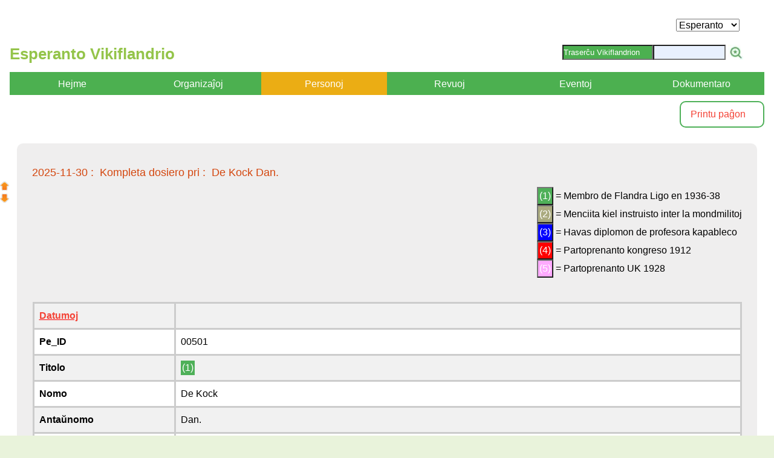

--- FILE ---
content_type: text/html; charset=UTF-8
request_url: https://vikiflandrio.alcl.be/_bezoek/__personoj/pers_gevonden.php?pe_id=00501
body_size: 3425
content:
<!DOCTYPE html>
<html lang="nl">
	<head>
		<meta http-equiv="Content-Type" content="text/html; charset=utf-8">
		<meta name="created" content="01 maart 2020">
		<meta name="author" content="Albert CLAESEN">
		<meta name="robots" content="index,follow">
		<meta name="description" content="Esperanto archieven personen en activiteiten.">
		<meta name="keywords" content="Esperanto, personen, personoj, arĥivoj">
		<title>Vikiflandrio: personoj</title>

		<meta name="viewport" content="width=device-width, initial-scale=1.0">
		<link type="text/css" rel="stylesheet" media="screen" href="../../_css/_w3.css">
		<link type="text/css" rel="stylesheet" media="screen" href="../../_css/stijlen.css">
		<link type="text/css" rel="stylesheet" media="print" href="../../_css/stijlen_pr.css">

		<script src="../../_java/sorttable.js"></script>

		<link rel="shortcut icon" href="../../favicon.ico">
	</head>

	<body>
		<div class="w3-container w3-auto" style="background-color: white">
			<div class="ac-pagina ac-textarea ac-ul"> <!-- paginainhoud -->
				<div class="dontprint">
			
<div class="dontprint">
	<div class="w3-container w3-auto" style="background-color: white">
		<div class="ac-pagina ac-textarea ac-ul"> <!-- paginainhoud -->
			<div style=" float:right; margin:20px 25px 0 0;">	<!-- Language -->
				<form method='POST' action='' id='form_taal' >
					<select name='taal' size="1" onchange='wisselTaal();' >
						<option style="font-size:15px" value='eo' 
						>
						Esperanto
						</option>
						<option style="font-size:15px" value='nl' 
						>
						Nederlands
						</option>
					</select>
				</form>
			</div>
		</div>
	</div>
</div> <!-- Einde dontprint -->


<!-- Wissel tussen Nederlands en Esperanto
**************************************** -->

	<script>
		function wisselTaal()
		{
			document.getElementById('form_taal').submit();
		}
	</script>
	
<!-- Geselecteerd gedeelte NIET printen
**************************************** -->
	<style type="text/css" media="print">
		.dontprint
		{ display: none; }
	</style>


<!-- Vervolledig invoer
**************************************** -->
<script>
function showHint(str) {
  if (str.length == 0) {
    document.getElementById("txtHint").innerHTML = "";
    return;
  } else {
    var xmlhttp = new XMLHttpRequest();
    xmlhttp.onreadystatechange = function() {
      if (this.readyState == 4 && this.status == 200) {
        document.getElementById("txtHint").innerHTML = this.responseText;
      }
    }
    xmlhttp.open("GET", "gethint.php?q="+str, true);
    xmlhttp.send();
  }
}
</script>

<!-- Voorbeeld
**************
<p><b>Start typing a name in the input field below:</b></p>
<form action="">
  <label for="fname">First name:</label>
  <input type="text" id="fname" name="fname" onkeyup="showHint(this.value)">
</form>
<p>Suggestions: <span id="txtHint"></span></p>

-->


<div>	
<h2 style="color:#94C44A; font-weight:bold; float:left;margin-top:0px;font-size:calc(20px + .5vw">Esperanto Vikiflandrio&nbsp;&nbsp;&nbsp;</h2>

<div class="w3-right ac-tooltip-zoek" style="width: 350px; vertical-align:top; height:40px; font-size: 0.8em;">

<form method="get" action="https://www.bing.com/search" target="_blank">

<input class="w3-left am-menu-bck" style="width:150px; height:25px" type="text" value="Traserĉu Vikiflandrion" />
<input type="text" style="background-color:#E8F0FE; vertical-align:top; height:25px; max-width:120px" name="q" />
<input style="width:25px" type="image" src="../../_css/img/zoek-loep.jpg" />
<input type="hidden" name="q1" value="site:vikiflandrio.alcl.be/_bezoek/" />

</form>
</div>
<p class="break"></p>

</div>
	<div style="position:fixed; top:300px; left:0px; width:30px;">
		<a href="#"><img style="float:left; width:15px;" src="../../_css/img/pijl_begin.png" alt="terug naar begin" title="Paginabegin" /></a>
	</div>
	<div style="position:fixed; top:320px; left:0px; width:30px;">
		<a href="#einde"><img style="float:left; width:15px;" src="../../_css/img/pijl_eind.png" alt="naar pagina-einde" title="Pagina-einde" /></a>
	</div>
	<div class="w3-row am-bar ">

		<div class="w3-col l2 m4 s6 am-center am-dropdown-hover">
			<button class="am-barbutton am-menu-bck">
				<a style="background-color: " href="../_home/welkom.php" class="am-bar-item">Hejme</a>
			</button>

			<div class="am-dropdown-content am-bar-block am-card-4bck">
			</div>
		</div>
		<div class="w3-col l2 m4 s6 am-center am-dropdown-hover">
			<button class="am-barbutton am-menu-bck">
			<a style="background-color: " href="../__organizajoj/organ_lijst.php?or_joker=0" class="am-bar-item">Organizaĵoj</a>
			</button>
			<div class="am-dropdown-content am-bar-block am-card-4bck">
			<a style="background-color:" href="../__organizajoj/organ_lijst.php?or_joker=0" class="am-bar-item">Listo</a>
				<a style="background-color: " href="../__organizajoj/organ_zoek.php" class="am-bar-item">Serĉu organizaĵon</a>
			</div>
		</div>

		<div class="w3-col l2 m4 s6 am-center am-dropdown-hover">
			<button class="am-barbutton am-menu-bck">
				<a style="background-color:#EBAD14" href="../__personoj/_vb_personen.php" class="am-bar-item">Personoj</a>
			</button>
			<div class="am-dropdown-content am-bar-block am-card-4bck">
			<a style="background-color:#EBAD14 " href="../__personoj/pers_lijst.php?pe_joker=0" class="am-bar-item">Listo</a>
				<a style="background-color: " href="../__personoj/pers_zoek.php" class="am-bar-item">Serĉu personon</a>
			</div>
		</div>

		<div class="w3-col l2 m4 s6 am-center am-dropdown-hover">
			<button class="am-barbutton am-menu-bck">
				<a style="background-color:" href="../__revuoj/_vb_revuoj.php" class="am-bar-item">Revuoj</a>
			</button>
			<div class="am-dropdown-content am-bar-block am-card-4bck">
			<a style="background-color: " href="../__revuoj/revuo_lijst.php?re_joker=0" class="am-bar-item">Listo</a>
				<a style="background-color: " href="../__revuoj/revuo_zoek.php" class="am-bar-item">Serĉu revuon</a>
				<a style="background-color: " href="../__revuoj/revuo_cat.php" class="am-bar-item">Katalogo de revuoj</a>
			</div>
		</div>

		<div class="w3-col l2 m4 s6 am-center am-dropdown-hover">
			<button class="am-barbutton am-menu-bck">
				<a style="background-color:" href="../__eventoj/_vb_eventoj.php" class="am-bar-item">Eventoj</a>
			</button>
			<div class="am-dropdown-content am-bar-block am-card-4bck">
			<a style="background-color: " href="../__eventoj/even_lijst.php?ev_joker=0" class="am-bar-item">Listo</a>
				<a style="background-color: " href="../__eventoj/even_zoek.php" class="am-bar-item">Serĉu eventon</a>
			</div>
		</div>

		<div class="w3-col l2 m4 s6 am-center am-dropdown-hover">
			<button class="am-barbutton am-menu-bck">
				<a style="background-color:" href="../__dokumentaro/_vb_dokumentaro.php" class="am-bar-item">Dokumentaro</a>
			</button>
			<div class="am-dropdown-content am-bar-block am-card-4bck">
				<a style="background-color: " href="../__dokumentaro/bron_img_pdf_txt.php" class="am-bar-item">Listo JPG, PDF, XLSX</a>
				<a style="background-color: " href="../__dokumentaro/bron_img_jpg.php" class="am-bar-item">Katalogo de JPG</a>
				<a style="background-color: " href="../__dokumentaro/bron_film_geluid.php" class="am-bar-item">Filmoj kaj sonoj</a>
			</div>
		</div>

		</div> <!-- Einde rij van menubalk -->

	<a class="w3-right ac-tooltip" style="width: 140px; font-size: 1em;" onclick="window.print()">
	<span class="dontprint">Printu paĝon</span></a>
	<br />
				</div> <!-- Einde dontprint -->

<!-- Overzicht persoonsgegevens -->

<p>&nbsp;</p>
					<div id="persoon" class="ac-qbox"> <!-- quotebox-1 -->
						<h5 style="color:#d4470f;">2025-11-30 :&nbsp;&nbsp;Kompleta dosiero pri  :&nbsp;&nbsp;De Kock Dan.</h5>

						<div class="w3-responsive"> <!-- stelt tabel responsive in -->
							<table>
								<div id="knoppen" class="w3-right">
									<button class="ac-tag-groen">(1)</button> = Membro de Flandra Ligo en 1936-38<br>
									<button class="ac-tag-olijf">(2)</button> = Menciita kiel instruisto inter la mondmilitoj<br>
									<button class="ac-tag-blauw">(3)</button> = Havas diplomon de profesora kapableco<br>
									<button class="ac-tag-rood">(4)</button> = Partoprenanto kongreso 1912<br>
									<button class="ac-tag-paars">(5)</button> = Partoprenanto UK 1928<br>
								</div> <!-- Einde knoppen -->
								<p class="ac-clear">&nbsp;</p>
							</table>

							<table class="sortable w3-table-all w3-striped w3-auto">
								<thead>
									<tr class="w3-light-grey w3-text-red ac-text-ul">
										<th style="width:20%">Datumoj</th>
										<th style="width:80%"></th>
									</tr>
								</thead>
								<tbody>

									<tr>
										<th>Pe_ID</th>
										<td>00501</td>
									</tr>

									<tr>
										<th>Titolo</th>
										<td>
  <span class="ac-tag-groen">(1)</span>										</td>
									</tr>

									<tr>
										<th>Nomo</th>
										<td>De Kock</td>
									</tr> 

									<tr>
										<th>Antaŭnomo</th>
										<td>Dan.</td>
									</tr> 

									<tr>
										<th>Edz(in)o</th>
										<td></td>
									</tr>

									<tr>
										<th>Adreso</th>
										<td></td>
									</tr> 

									<tr> 
										<th>Urbo</th>
										<td>Handzame</td>
									</tr> 

									<tr> 
										<th>Lando</th>
										<td></td>
									</tr> 

									<tr>
										<th>Pseŭdonimo</th>
										<td></td>
									</tr>

									<tr>
										<th>Naskiĝdato</th>
										<td></td>
									</tr> 

									<tr>
										<th>Naskiĝloko</th>
										<td></td>
									</tr> 

									<tr>
										<th>Edziĝdato</th>
										<td></td>
									</tr> 

									<tr> 
										<th>Mortodato</th>
										<td></td>
									</tr>

									<tr> 
										<th>Mortoloko</th>
										<td></td>
									</tr> 

									<tr>
										<th>Profesio</th>
										<td></td>
									</tr> 

									<tr>
										<th>Funkcioj ĉe asocioj</th>
										<td></td>
									</tr> 

									<tr>
										<th>Ret-adreso</th>
										<td><a href=""  target="_blank"></a></td>
									</tr> 

									<tr> 
										<th>Esperantisto ekde</th>
										<td></td>
									</tr> 

									<tr> 
										<th>Verkoj de la persono</th>
										<td></td>
									</tr> 

									<tr> 
										<th>Fontoj</th>
										<td></td>
									</tr> 

									<tr>
										<th>Dosieroj</th>
										<td></td>
									</tr> 

									<tr> 
										<th>Kongresaj foto(j)</th>
										<td></td>
									</tr> 

									<tr> 
										<th>Kongresaj filmo(j)</th>
										<td></td>
									</tr> 

									<tr> 
										<th>Ref. al Vikipedio</th>
										<td><a href="" target="_blank"></a></td>
									</tr> 

									<tr> 
										<th scope="col">Diversaj informoj </th>
										<td class="prewrap" ><textarea readonly style="min-height:150px; width:100% "></textarea>
										</td>
									</tr>

								</tbody>
							</table>

						</div> <!-- Einde responsive tabel -->
						<p class="clear"></p>
<div style="page-break-after:: always;" ></div>
			</div> <!-- Einde quotebox-1 -->

			<div class="dontprint">

		<p class="clear"></p> 
		<p>
			<a href="#"><img style="float:left; width:30px; margin-right:20px;" 
			src="../../_css/img/pijl_begin.png" alt="terug naar begin" title="Begin pagina"></a>
			<a href="pers_lijst.php"><img style="float:left; width:30px;"
			src="../../_css/img/pijl_vorig.png" alt="vorige" title="Vorige"></a>
			<a href="javascript:history.go(1)"><img style="float:right; width:30px; margin-right:20px;" 
			src="../../_css/img/pijl_vlgd.png" alt="volgende" title="Volgende"></a>
		</p>

		<p>&nbsp;</p>	
		<div class="w3-row w3-panel ac-knop-groen">
			<div class="w3-col l5 m5 s4 w3-text-white">Adaptita: &nbsp;31-03-2021</div>
			<div class="w3-col l2 m2 s4 w3-text-white"><a class="w3-text-white" style="text-decoration:none" href="mailto:albert@alcl.be">©&nbsp;Dezajno/Retejestro&nbsp;AC</a></div>
			<div class="w3-col l5 m5 s4 w3-text-white w3-right-align"><a class="w3-text-white" href="/_bezoek/_home/privacy.php" target="_blank">Privacy</a>&nbsp;&nbsp;&nbsp; <a class="w3-text-white" href="mailto:roland.vikiflandrio@alcl.be?SUBJECT=Reago&nbsp;al&nbsp;via&nbsp;retejo">Kontaktilo</a>&nbsp;&nbsp;&nbsp;<a class="w3-text-white" href="/../../__beheer/__home/__vb_home_admin.php">Ensaluti</a>&nbsp;&nbsp;&nbsp;
		</div>
		</div> <!-- Einde voettekst -->				</div> <!-- Einde dontprint -->
			</div> <!-- Einde paginainhoud -->
		</div> <!-- Einde container -->
		<div id="einde"></div>
	</body>
</html>


--- FILE ---
content_type: text/css
request_url: https://vikiflandrio.alcl.be/_css/_w3.css
body_size: 5537
content:
/* W3.CSS 4.13 June 2019 by Jan Egil and Borge Refsnes */
html{box-sizing:border-box}*,*:before,*:after{box-sizing:inherit}

/**************************************************************************************/
/* Extract from normalize.css by Nicolas Gallagher and Jonathan Neal git.io/normalize */
/**************************************************************************************/
html{-ms-text-size-adjust: 100%;-webkit-text-size-adjust: 100%}
body{margin:0}
article,aside,details,figcaption,figure,footer,header,main,menu,nav,section{display:block}
summary{display:list-item}
audio,canvas,progress,video{display:inline-block}
progress{vertical-align:baseline}
audio:not([controls]){display:none;height:0}[hidden],template{display:none}
a{background-color:transparent}
a:active,a:hover{outline-width:0}
abbr[title]{border-bottom:none;text-decoration:underline;text-decoration:underline dotted}
b,strong{font-weight:bolder}
dfn{font-style:italic}
mark{background:#ff0;color:#000}
small{font-size:80%}
sub,sup{font-size:75%;line-height:0;position:relative;vertical-align:baseline}
sub{bottom:-0.25em}
sup{top:-0.5em}
figure{margin:1em 40px}
img{border-style:none}
code,kbd,pre,samp{font-family:monospace,monospace;font-size:1em}
hr{box-sizing:content-box;height:0;overflow:visible}
button,input,select,textarea,optgroup{font:inherit;margin:0}
optgroup{font-weight:bold}
button,input{overflow:visible}
button,select{text-transform:none}
button,[type=button],[type=reset],[type=submit]{-webkit-appearance:button}
button::-moz-focus-inner,[type=button]::-moz-focus-inner,[type=reset]::-moz-focus-inner,[type=submit]::-moz-focus-inner{border-style:none;padding:0}
button:-moz-focusring,[type=button]:-moz-focusring,[type=reset]:-moz-focusring,[type=submit]:-moz-focusring{outline:1px dotted ButtonText}
fieldset{border:1px solid #c0c0c0;margin:0 2px;padding:.35em .625em .75em}
legend{color:inherit;display:table;max-width:100%;padding:0;white-space:normal}
textarea{overflow:auto}
[type=checkbox],[type=radio]{padding:0}
[type=number]::-webkit-inner-spin-button,[type=number]::-webkit-outer-spin-button{height:auto}
[type=search]{-webkit-appearance:textfield;outline-offset:-2px}
[type=search]::-webkit-search-decoration{-webkit-appearance:none}
::-webkit-file-upload-button{-webkit-appearance:button;font:inherit}

/***************/
/* End extract */
/***************/

html,body{font-family:Verdana,sans-serif;font-size:15px;line-height:1.5}
html{overflow-x:hidden}
h1{font-size:36px}
h2{font-size:30px}
h3{font-size:24px}
h4{font-size:20px}
h5{font-size:18px}
h6{font-size:16px}
.w3-serif{font-family:serif}
h1,h2,h3,h4,h5,h6{font-family:"Segoe UI",Arial,sans-serif;font-weight:400;margin:10px 0}
.w3-wide{letter-spacing:4px}
hr{border:0;border-top:1px solid #eee;margin:20px 0}
.w3-image{max-width:100%;height:auto}
img{vertical-align:middle}
a{color:inherit}

/*********/
/* Table */
/*********/

.w3-table,.w3-table-all{border-collapse:collapse;border-spacing:0;width:100%;display:table}
.w3-table-all{border:1px solid #ccc}
.w3-bordered tr,.w3-table-all tr{border-bottom:1px solid #ddd}
.w3-striped tbody tr:nth-child(even){background-color:#f1f1f1}
.w3-table-all tr:nth-child(odd){background-color:#fff}
.w3-table-all tr:nth-child(even){background-color:#f1f1f1}
.w3-hoverable tbody tr:hover,.w3-ul.w3-hoverable li:hover{background-color:#ccc}
.w3-centered tr th,.w3-centered tr td{text-align:center}
.w3-table td,.w3-table th,.w3-table-all td,.w3-table-all th{padding:8px 8px;display:table-cell;text-align:left;vertical-align:top}
.w3-table th:first-child,.w3-table td:first-child,.w3-table-all th:first-child,.w3-table-all td:first-child{padding-left:16px}

/******************/
/* Button - Badge */
/******************/

.w3-btn,.w3-button{border:none;display:inline-block;padding:8px 16px;vertical-align:middle;overflow:hidden;text-decoration:none;color:inherit;background-color:inherit;text-align:center;cursor:pointer;white-space:nowrap}
.w3-btn:hover{box-shadow:0 8px 16px 0 rgba(0,0,0,0.2),0 6px 20px 0 rgba(0,0,0,0.19)}
.w3-btn,.w3-button{-webkit-touch-callout:none;-webkit-user-select:none;-khtml-user-select:none;-moz-user-select:none;-ms-user-select:none;user-select:none}   
.w3-disabled,.w3-btn:disabled,.w3-button:disabled{cursor:not-allowed;opacity:0.3}
.w3-disabled *,:disabled *{pointer-events:none}
.w3-btn.w3-disabled:hover,.w3-btn:disabled:hover{box-shadow:none}
.w3-badge,.w3-tag{background-color:#000;color:#fff;display:inline-block;padding-left:8px;padding-right:8px;text-align:center}
.w3-badge{border-radius:50%}

/**************/
/* List ul-li */
/**************/

.w3-ul{list-style-type:none;padding:0;margin:0}
.w3-ul li{padding:8px 16px;border-bottom:1px solid #ddd}
.w3-ul li:last-child{border-bottom:none}

.w3-tooltip,.w3-display-container{position:relative}
.w3-tooltip .w3-text{display:none}
.w3-tooltip:hover .w3-text{display:inline-block}
.w3-ripple:active{opacity:0.5}
.w3-ripple{transition:opacity 0s}
.w3-input{padding:8px;display:block;border:none;border-bottom:1px solid #ccc;width:100%}
.w3-select{padding:9px 0;width:100%;border:none;border-bottom:1px solid #ccc}
.w3-dropdown-click,.w3-dropdown-hover{position:relative;display:inline-block;cursor:pointer}
.w3-dropdown-hover:hover .w3-dropdown-content{display:block}
.w3-dropdown-hover:first-child,.w3-dropdown-click:hover{background-color:#ccc;color:#000}
.w3-dropdown-hover:hover > .w3-button:first-child,.w3-dropdown-click:hover > .w3-button:first-child{background-color:#ccc;color:#000}
.w3-dropdown-content{cursor:auto;color:#000;background-color:#fff;display:none;position:absolute;min-width:160px;margin:0;padding:0;z-index:1}
.w3-check,.w3-radio{width:24px;height:24px;position:relative;top:6px}

/************************/
/* Menubalk - Menukolom */
/************************/

.w3-sidebar{height:100%;width:200px;background-color:#fff;position:fixed!important;z-index:1;overflow:auto}
.w3-bar-block .w3-dropdown-hover,.w3-bar-block .w3-dropdown-click{width:100%}
.w3-bar-block .w3-dropdown-hover .w3-dropdown-content,.w3-bar-block .w3-dropdown-click .w3-dropdown-content{min-width:100%}
.w3-bar-block .w3-dropdown-hover .w3-button,.w3-bar-block .w3-dropdown-click .w3-button{width:100%;text-align:left;padding:8px 16px}
.w3-main,#main{transition:margin-left .4s}
.w3-modal{z-index:3;display:none;padding-top:100px;position:fixed;left:0;top:0;width:100%;height:100%;overflow:auto;background-color:rgb(0,0,0);background-color:rgba(0,0,0,0.4)}
.w3-modal-content{margin:auto;background-color:#fff;position:relative;padding:0;outline:0;width:600px}
.w3-bar{width:100%;overflow:hidden}
.w3-center .w3-bar{display:inline-block;width:auto}
.w3-bar .w3-bar-item{padding:8px 16px;float:left;width:auto;border:none;display:block;outline:0}
.w3-bar .w3-dropdown-hover,.w3-bar .w3-dropdown-click{position:static;float:left}
.w3-bar .w3-button{white-space:normal}
.w3-bar-block .w3-bar-item{width:100%;display:block;padding:8px 16px;text-align:left;border:none;white-space:normal;float:none;outline:0}
.w3-bar-block.w3-center .w3-bar-item{text-align:center}
.w3-block{display:block;width:100%}

/*********************************/
/* Responsive - media - kolommen */
/*********************************/

.w3-responsive{display:block;overflow-x:auto}
.w3-container:after,.w3-container:before,.w3-panel:after,.w3-panel:before,.w3-row:after,.w3-row:before,.w3-row-padding:after,.w3-row-padding:before,.w3-cell-row:before,.w3-cell-row:after,.w3-clear:after,.w3-clear:before,.w3-bar:before,.w3-bar:after{content:"";display:table;clear:both}

.w3-col,.w3-half,.w3-third,.w3-twothird,.w3-threequarter,.w3-quarter{float:left;width:100%}
.w3-col.s1{width:8.33333%}
.w3-col.s2{width:16.66666%}
.w3-col.s3{width:24.99999%}
.w3-col.s4{width:33.33333%}
.w3-col.s5{width:41.66666%}
.w3-col.s6{width:49.99999%}
.w3-col.s7{width:58.33333%}
.w3-col.s8{width:66.66666%}
.w3-col.s9{width:74.99999%}
.w3-col.s10{width:83.33333%}
.w3-col.s11{width:91.66666%}
.w3-col.s12{width:99.99999%}

@media (min-width:601px)
{
	.w3-col.m1{width:8.33333%}
	.w3-col.m2{width:16.66666%}
	.w3-col.m3,.w3-quarter{width:24.99999%}
	.w3-col.m4,.w3-third{width:33.33333%}
	.w3-col.m5{width:41.66666%}
	.w3-col.m6,.w3-half{width:49.99999%}
	.w3-col.m7{width:58.33333%}
	.w3-col.m8,.w3-twothird{width:66.66666%}
	.w3-col.m9,.w3-threequarter{width:74.99999%}
	.w3-col.m10{width:83.33333%}
	.w3-col.m11{width:91.66666%}
	.w3-col.m12{width:99.99999%}
}

@media (min-width:993px)
{
	.w3-col.l1{width:8.33333%}
	.w3-col.l2{width:16.66666%}
	.w3-col.l3{width:24.99999%}
	.w3-col.l4{width:33.33333%}
	.w3-col.l5{width:41.66666%}
	.w3-col.l6{width:49.99999%}
	.w3-col.l7{width:58.33333%}
	.w3-col.l8{width:66.66666%}
	.w3-col.l9{width:74.99999%}
	.w3-col.l10{width:83.33333%}
	.w3-col.l11{width:91.66666%}
	.w3-col.l12{width:99.99999%}
}

.w3-rest{overflow:hidden}
.w3-stretch{margin-left:-16px;margin-right:-16px}
.w3-content,.w3-auto{margin-left:auto;margin-right:auto}
.w3-content{max-width:980px}
.w3-auto{max-width:1140px}
.w3-cell-row{display:table;width:100%}
.w3-cell{display:table-cell}
.w3-cell-top{vertical-align:top}
.w3-cell-middle{vertical-align:middle}
.w3-cell-bottom{vertical-align:bottom}
.w3-hide{display:none!important}
.w3-show-block,.w3-show{display:block!important}
.w3-show-inline-block{display:inline-block!important}

@media (max-width:1205px)
{
	.w3-auto{max-width:95%}
}

@media (max-width:600px)
{
	.w3-modal-content{margin:0 10px;width:auto!important}
	.w3-modal{padding-top:30px}
	.w3-dropdown-hover.w3-mobile .w3-dropdown-content,.w3-dropdown-click.w3-mobile .w3-dropdown-content{position:relative}
	.w3-hide-small{display:none!important}
	.w3-mobile{display:block;width:100%!important}
	.w3-bar-item.w3-mobile,.w3-dropdown-hover.w3-mobile,.w3-dropdown-click.w3-mobile{text-align:center}
	.w3-dropdown-hover.w3-mobile,.w3-dropdown-hover.w3-mobile .w3-btn,.w3-dropdown-hover.w3-mobile .w3-button,.w3-dropdown-click.w3-mobile,.w3-dropdown-click.w3-mobile .w3-btn,.w3-dropdown-click.w3-mobile .w3-button{width:100%}
}

@media (max-width:768px)
{ 
	.w3-modal-content{width:500px}
	.w3-modal{padding-top:50px}
}

@media (min-width:993px)
{
	.w3-modal-content{width:900px}
	.w3-hide-large{display:none!important}
	.w3-sidebar.w3-collapse{display:block!important}
}

@media (max-width:992px) and (min-width:601px)
{
	.w3-hide-medium{display:none!important}
}

@media (max-width:992px)
{
	.w3-sidebar.w3-collapse{display:none}
	.w3-main{margin-left:0!important;margin-right:0!important}
	.w3-auto{max-width:100%}
}

/**********************/
/* Display - Position */
/**********************/

.w3-top,.w3-bottom{position:fixed;width:100%;z-index:1}
.w3-top{top:0}.w3-bottom{bottom:0}
.w3-overlay{position:fixed;display:none;width:100%;height:100%;top:0;left:0;right:0;bottom:0;background-color:rgba(0,0,0,0.5);z-index:2}
.w3-display-topleft{position:absolute;left:0;top:0}
.w3-display-topright{position:absolute;right:0;top:0}
.w3-display-bottomleft{position:absolute;left:0;bottom:0}
.w3-display-bottomright{position:absolute;right:0;bottom:0}
.w3-display-middle{position:absolute;top:50%;left:50%;transform:translate(-50%,-50%);-ms-transform:translate(-50%,-50%)}
.w3-display-left{position:absolute;top:50%;left:0%;transform:translate(0%,-50%);-ms-transform:translate(-0%,-50%)}
.w3-display-right{position:absolute;top:50%;right:0%;transform:translate(0%,-50%);-ms-transform:translate(0%,-50%)}
.w3-display-topmiddle{position:absolute;left:50%;top:0;transform:translate(-50%,0%);-ms-transform:translate(-50%,0%)}
.w3-display-bottommiddle{position:absolute;left:50%;bottom:0;transform:translate(-50%,0%);-ms-transform:translate(-50%,0%)}
.w3-display-container:hover .w3-display-hover{display:block}
.w3-display-container:hover span.w3-display-hover{display:inline-block}
.w3-display-hover{display:none}
.w3-display-position{position:absolute}

/* Hier stonden de ronde borders, w3-row-padding, w3-container-padding en w3-panel-padding en w3-panel-marge */

/*********************************************/
/* Code (word-wrap en aangepast lettertype ) */
/*********************************************/

.w3-code,.w3-codespan{font-family:Consolas,"courier new";font-size:16px}
.w3-code{width:auto;background-color:#fff;padding:8px 12px;border-left:4px solid #4CAF50;word-wrap:break-word}
.w3-codespan{color:crimson;background-color:#f1f1f1;padding-left:4px;padding-right:4px;font-size:110%}
.w3-card,.w3-card-2{box-shadow:0 2px 5px 0 rgba(0,0,0,0.16),0 2px 10px 0 rgba(0,0,0,0.12)}
.w3-card-4,.w3-hover-shadow:hover{box-shadow:0 4px 10px 0 rgba(0,0,0,0.2),0 4px 20px 0 rgba(0,0,0,0.19)}

/***********/
/* Animate */
/***********/

.w3-spin{animation:w3-spin 2s infinite linear}@keyframes w3-spin{0%{transform:rotate(0deg)}100%{transform:rotate(359deg)}}
.w3-animate-fading{animation:fading 10s infinite}@keyframes fading{0%{opacity:0}50%{opacity:1}100%{opacity:0}}
.w3-animate-opacity{animation:opac 0.8s}@keyframes opac{from{opacity:0} to{opacity:1}}
.w3-animate-top{position:relative;animation:animatetop 0.4s}@keyframes animatetop{from{top:-300px;opacity:0} to{top:0;opacity:1}}
.w3-animate-left{position:relative;animation:animateleft 0.4s}@keyframes animateleft{from{left:-300px;opacity:0} to{left:0;opacity:1}}
.w3-animate-right{position:relative;animation:animateright 0.4s}@keyframes animateright{from{right:-300px;opacity:0} to{right:0;opacity:1}}
.w3-animate-bottom{position:relative;animation:animatebottom 0.4s}@keyframes animatebottom{from{bottom:-300px;opacity:0} to{bottom:0;opacity:1}}
.w3-animate-zoom {animation:animatezoom 0.6s}@keyframes animatezoom{from{transform:scale(0)} to{transform:scale(1)}}
.w3-animate-input{transition:width 0.4s ease-in-out}
.w3-animate-input:focus{width:100%!important}

/* Hier stonden de Opacity, Greyscale en filters*/

/*******************************/
/* Tekst grootte en uitlijning */
/*******************************/

/* Text-fontsize */
/*****************/

.w3-tiny{font-size:10px!important}
.w3-small{font-size:12px!important}
.w3-medium{font-size:15px!important}
.w3-large{font-size:18px!important}
.w3-xlarge{font-size:24px!important}
.w3-xxlarge{font-size:36px!important}
.w3-xxxlarge{font-size:48px!important}
.w3-jumbo{font-size:64px!important}

/* Text-align */
/****************/

.w3-left-align{text-align:left!important}
.w3-right-align{text-align:right!important}
.w3-justify{text-align:justify!important}
.w3-center{text-align:center!important}

/***********/
/* Borders */
/***********/

.w3-border-0{border:0!important}
.w3-border{border:1px solid #ccc!important}
.w3-border-top{border-top:1px solid #ccc!important}
.w3-border-bottom{border-bottom:1px solid #ccc!important}
.w3-border-left{border-left:1px solid #ccc!important}
.w3-border-right{border-right:1px solid #ccc!important}
.w3-topbar{border-top:6px solid #ccc!important}
.w3-bottombar{border-bottom:6px solid #ccc!important}
.w3-leftbar{border-left:6px solid #ccc!important}
.w3-rightbar{border-right:6px solid #ccc!important}

/* Border - radius */
/*******************/

.w3-circle{border-radius: 50%}
.w3-round-small{border-radius: 2px}
.w3-round,.w3-round-medium{border-radius: 4px}
.w3-round-large{border-radius: 8px}
.w3-round-xlarge{border-radius: 16px}
.w3-round-xxlarge{border-radius: 32px}

/**********/
/* Marges */
/**********/

.w3-panel{margin-top: 16px; margin-bottom: 16px}
.w3-section,.w3-code{margin-top: 16px!important; margin-bottom: 16px!important}
.w3-margin{margin:16px!important}
.w3-margin-top{margin-top:16px!important}
.w3-margin-bottom{margin-bottom:16px!important}
.w3-margin-left{margin-left:16px!important}
.w3-margin-right{margin-right:16px!important}

/***********/
/* Padding */
/***********/

.w3-row-padding,.w3-row-padding>.w3-half,.w3-row-padding>.w3-third,.w3-row-padding>.w3-twothird,.w3-row-padding>.w3-threequarter,.w3-row-padding>.w3-quarter,.w3-row-padding>.w3-col{padding: 0 8px}
.w3-container,.w3-panel{padding: 0.01em 16px}

.w3-padding-small{padding: 4px 8px!important}
.w3-padding{padding:8px 16px!important}
.w3-padding-large{padding:12px 24px!important}
.w3-padding-16{padding-top:16px!important;padding-bottom:16px!important}
.w3-padding-24{padding-top:24px!important;padding-bottom:24px!important}
.w3-padding-32{padding-top:32px!important;padding-bottom:32px!important}
.w3-padding-48{padding-top:48px!important;padding-bottom:48px!important}
.w3-padding-64{padding-top:64px!important;padding-bottom:64px!important}

/***********/
/* Floats **/
/***********/

.w3-left{float:left!important}
.w3-right{float:right!important}

/*******************/
/* Color Containers*/
/*******************/

.w3-button:hover{color: #000!important;background-color: #ccc!important}
.w3-transparent,.w3-hover-none:hover{background-color:transparent!important}
.w3-hover-none:hover{box-shadow: none!important}
.w3-amber,.w3-hover-amber:hover{color:#000!important;background-color: #ffc107!important}
.w3-aqua,.w3-hover-aqua:hover{color:#000!important;background-color:#00ffff!important}
.w3-blue,.w3-hover-blue:hover{color:#fff!important;background-color:#2196F3!important}
.w3-light-blue,.w3-hover-light-blue:hover{color:#000!important;background-color:#87CEEB!important}
.w3-brown,.w3-hover-brown:hover{color:#fff!important;background-color:#795548!important}
.w3-cyan,.w3-hover-cyan:hover{color:#000!important;background-color:#00bcd4!important}
.w3-blue-grey,.w3-hover-blue-grey:hover,.w3-blue-gray,.w3-hover-blue-gray:hover{color:#fff!important;background-color:#607d8b!important}
.w3-green,.w3-hover-green:hover{color:#fff!important;background-color:#4CAF50!important}
.w3-light-green,.w3-hover-light-green:hover{color:#000!important;background-color:#8bc34a!important}
.w3-indigo,.w3-hover-indigo:hover{color:#fff!important;background-color:#3f51b5!important}
.w3-khaki,.w3-hover-khaki:hover{color:#000!important;background-color:#f0e68c!important}
.w3-lime,.w3-hover-lime:hover{color:#000!important;background-color:#cddc39!important}
.w3-orange,.w3-hover-orange:hover{color:#000!important;background-color:#ff9800!important}
.w3-deep-orange,.w3-hover-deep-orange:hover{color:#fff!important;background-color:#ff5722!important}
.w3-pink,.w3-hover-pink:hover{color:#fff!important;background-color:#e91e63!important}
.w3-purple,.w3-hover-purple:hover{color:#fff!important;background-color:#9c27b0!important}
.w3-deep-purple,.w3-hover-deep-purple:hover{color:#fff!important;background-color:#673ab7!important}
.w3-red,.w3-hover-red:hover{color:#fff!important;background-color:#f44336!important}
.w3-sand,.w3-hover-sand:hover{color:#000!important;background-color:#fdf5e6!important}
.w3-teal,.w3-hover-teal:hover{color:#fff!important;background-color:#009688!important}
.w3-yellow,.w3-hover-yellow:hover{color:#000!important;background-color:#ffeb3b!important}
.w3-white,.w3-hover-white:hover{color:#000!important;background-color:#fff!important}
.w3-black,.w3-hover-black:hover{color:#fff!important;background-color:#000!important}
.w3-grey,.w3-hover-grey:hover,.w3-gray,.w3-hover-gray:hover{color:#000!important;background-color:#9e9e9e!important}
.w3-light-grey,.w3-hover-light-grey:hover,.w3-light-gray,.w3-hover-light-gray:hover{color:#000!important;background-color:#f1f1f1!important}
.w3-dark-grey,.w3-hover-dark-grey:hover,.w3-dark-gray,.w3-hover-dark-gray:hover{color:#fff!important;background-color:#616161!important}
.w3-pale-red,.w3-hover-pale-red:hover{color:#000!important;background-color:#ffdddd!important}
.w3-pale-green,.w3-hover-pale-green:hover{color:#000!important;background-color:#ddffdd!important}
.w3-pale-yellow,.w3-hover-pale-yellow:hover{color:#000!important;background-color:#ffffcc!important}
.w3-pale-blue,.w3-hover-pale-blue:hover{color:#000!important;background-color:#ddffff!important}

/* Color Text */
/*****************/

.w3-text-amber,.w3-hover-text-amber:hover{color: #ffc107!important}
.w3-text-aqua,.w3-hover-text-aqua:hover{color:#00ffff!important}
.w3-text-blue,.w3-hover-text-blue:hover{color:#2196F3!important}
.w3-text-light-blue,.w3-hover-text-light-blue:hover{color:#87CEEB!important}
.w3-text-brown,.w3-hover-text-brown:hover{color:#795548!important}
.w3-text-cyan,.w3-hover-text-cyan:hover{color:#00bcd4!important}
.w3-text-blue-grey,.w3-hover-text-blue-grey:hover,.w3-text-blue-gray,.w3-hover-text-blue-gray:hover{color:#607d8b!important}
.w3-text-green,.w3-hover-text-green:hover{color:#4CAF50!important}
.w3-text-light-green,.w3-hover-text-light-green:hover{color:#8bc34a!important}
.w3-text-indigo,.w3-hover-text-indigo:hover{color:#3f51b5!important}
.w3-text-khaki,.w3-hover-text-khaki:hover{color:#b4aa50!important}
.w3-text-lime,.w3-hover-text-lime:hover{color:#cddc39!important}
.w3-text-orange,.w3-hover-text-orange:hover{color:#ff9800!important}
.w3-text-deep-orange,.w3-hover-text-deep-orange:hover{color:#ff5722!important}
.w3-text-pink,.w3-hover-text-pink:hover{color:#e91e63!important}
.w3-text-purple,.w3-hover-text-purple:hover{color:#9c27b0!important}
.w3-text-deep-purple,.w3-hover-text-deep-purple:hover{color:#673ab7!important}
.w3-text-red,.w3-hover-text-red:hover{color:#f44336!important}
.w3-text-sand,.w3-hover-text-sand:hover{color:#fdf5e6!important}
.w3-text-teal,.w3-hover-text-teal:hover{color:#009688!important}
.w3-text-yellow,.w3-hover-text-yellow:hover{color:#d2be0e!important}
.w3-text-white,.w3-hover-text-white:hover{color:#fff!important}
.w3-text-black,.w3-hover-text-black:hover{color:#000!important}
.w3-text-grey,.w3-hover-text-grey:hover,.w3-text-gray,.w3-hover-text-gray:hover{color:#757575!important}
.w3-text-light-grey,.w3-hover-text-light-grey:hover,.w3-text-light-gray,.w3-hover-text-light-gray:hover{color:#f1f1f1!important}
.w3-text-dark-grey,.w3-hover-text-dark-grey:hover,.w3-text-dark-gray,.w3-hover-text-dark-gray:hover{color:#3a3a3a!important}

/* Color Border */
/******************/

.w3-border-amber,.w3-hover-border-amber:hover{border-color: #ffc107!important}
.w3-border-aqua,.w3-hover-border-aqua:hover{border-color:#00ffff!important}
.w3-border-blue,.w3-hover-border-blue:hover{border-color:#2196F3!important}
.w3-border-light-blue,.w3-hover-border-light-blue:hover{border-color:#87CEEB!important}
.w3-border-brown,.w3-hover-border-brown:hover{border-color:#795548!important}
.w3-border-cyan,.w3-hover-border-cyan:hover{border-color:#00bcd4!important}
.w3-border-blue-grey,.w3-hover-border-blue-grey:hover,.w3-border-blue-gray,.w3-hover-border-blue-gray:hover{border-color:#607d8b!important}
.w3-border-green,.w3-hover-border-green:hover{border-color:#4CAF50!important}
.w3-border-light-green,.w3-hover-border-light-green:hover{border-color:#8bc34a!important}
.w3-border-indigo,.w3-hover-border-indigo:hover{border-color:#3f51b5!important}
.w3-border-khaki,.w3-hover-border-khaki:hover{border-color:#f0e68c!important}
.w3-border-lime,.w3-hover-border-lime:hover{border-color:#cddc39!important}
.w3-border-orange,.w3-hover-border-orange:hover{border-color:#ff9800!important}
.w3-border-deep-orange,.w3-hover-border-deep-orange:hover{border-color:#ff5722!important}
.w3-border-pink,.w3-hover-border-pink:hover{border-color:#e91e63!important}
.w3-border-purple,.w3-hover-border-purple:hover{border-color:#9c27b0!important}
.w3-border-deep-purple,.w3-hover-border-deep-purple:hover{border-color:#673ab7!important}
.w3-border-red,.w3-hover-border-red:hover{border-color:#f44336!important}
.w3-border-sand,.w3-hover-border-sand:hover{border-color:#fdf5e6!important}
.w3-border-teal,.w3-hover-border-teal:hover{border-color:#009688!important}
.w3-border-yellow,.w3-hover-border-yellow:hover{border-color:#ffeb3b!important}
.w3-border-white,.w3-hover-border-white:hover{border-color:#fff!important}
.w3-border-black,.w3-hover-border-black:hover{border-color:#000!important}
.w3-border-grey,.w3-hover-border-grey:hover,.w3-border-gray,.w3-hover-border-gray:hover{border-color:#9e9e9e!important}
.w3-border-light-grey,.w3-hover-border-light-grey:hover,.w3-border-light-gray,.w3-hover-border-light-gray:hover{border-color:#f1f1f1!important}
.w3-border-dark-grey,.w3-hover-border-dark-grey:hover,.w3-border-dark-gray,.w3-hover-border-dark-gray:hover{border-color:#616161!important}
.w3-border-pale-red,.w3-hover-border-pale-red:hover{border-color:#ffe7e7!important}
.w3-border-pale-green,.w3-hover-border-pale-green:hover{border-color:#e7ffe7!important}
.w3-border-pale-yellow,.w3-hover-border-pale-yellow:hover{border-color:#ffffcc!important}
.w3-border-pale-blue,.w3-hover-border-pale-blue:hover{border-color:#e7ffff!important}

/* Opacity */
/***********/

.w3-opacity,.w3-hover-opacity:hover{opacity: 0.60}
.w3-opacity-off,.w3-hover-opacity-off:hover{opacity: 1}
.w3-opacity-max{opacity: 0.25}
.w3-opacity-min{opacity: 0.75}

/* Filter: Greyscale - Sepia */
/*****************************/

.w3-greyscale-max,.w3-grayscale-max,.w3-hover-greyscale:hover,.w3-hover-grayscale:hover{filter: grayscale(100%)}
.w3-greyscale,.w3-grayscale{filter: grayscale(75%)}
.w3-greyscale-min,.w3-grayscale-min{filter: grayscale(50%)}
.w3-sepia{filter: sepia(75%)}
.w3-sepia-max,.w3-hover-sepia:hover{filter: sepia(100%)}
.w3-sepia-min{filter: sepia(50%)}


--- FILE ---
content_type: text/css
request_url: https://vikiflandrio.alcl.be/_css/stijlen.css
body_size: 5599
content:
/**************************************/
/** - Laatst aangepast: 09-11-2020 - **/
/**************************************/
/********************************************************************************/
/** - gebruikte HTML uit W3.CSS 4.13 June 2019 by Jan Egil and Borge Refsnes - **/
/********************************************************************************/

html,body{font-family:Verdana,sans-serif;font-size:1rem;line-height:1.5}
html{overflow-x:hidden}
h1{font-size:2.25rem}
h2{font-size:1.75rem}
h3{font-size:1.5rem}
h4{font-size:1.25rem}
h5{font-size:1.125rem}
h6{font-size:1.065rem}

hr{border:0;border-top:1px solid #eee;margin:20px 0}

img{vertical-align: middle}
a{color: #f44336}

/**************************************************************************************/
/* - w3 = gebruikte classes uit W3.CSS 4.13 June 2019 by Jan Egil and Borge Refsnes - */
/************ - ac = zelf gedefinieerde of aangepaste classes uit W3.CSS - ************/
/**************************************************************************************/

/* - Algemeen - */
/****************/

.ac-main,#main{transition:margin-left .4s}

.w3-container::after,.w3-container::before,.w3-panel::after,.w3-panel::before,.w3-row:after,.w3-row:before,.w3-row-padding::after,.w3-row-padding::before,.w3-cell-row::after,.w3-cell-row::before,.w3-clear::after,.w3-clear::before,.w3-bar::after,.w3-bar::before{content: "";display: table;clear: both}
/* zelf aangepast - :after en :before */

/* - Containers - */
/******************/

.w3-container,.w3-panel{padding: 0.01em 16px}
.ac-container{margin: auto; background-color:#FFFFFF!important}

.w3-textarea{margin-top:1%; padding: 1%}
.ac-textarea{margin-top: 5px;}

/* - Containerkleuren - */
/************************/

body{background-color: #E9F3DB}

.w3-light-grey,.w3-hover-light-grey:hover,.w3-light-gray,.w3-hover-light-gray:hover{color:#000!important;background-color:#f1f1f1!important}
.w3-red,.w3-hover-red:hover{color:#fff!important;background-color:#f44336!important}

.ac-kleur_kop:hover{color:#000!important;background-color:#94C44A!important} 
.ac-kleur_scherm:hover{color:#000!important;background-color:#E9F3DB!important} /* schermkleur */
.ac-kleur_pag_bck:hover{color:#000!important;background-color:#FFFFFF!important} /* wit pagina - achtergrond */
.ac-kleur_box_bck:hover{color:#000!important;background-color:#EFEEEE!important} /* box - lichtgrijs */
.ac-kleur_txt:hover{color:#FFF!important;background-color:#000000!important} /* zwart */
.ac-kleur_schaduw:hover{color:#000!important;background-color:#AAAAAA!important} /* donkergrijs */
.ac-kleur_pijl:hover{color:#000!important;background-color:#F58933!important} /* oranje */
.ac-kleur:hover{color:#000!important;background-color:#8A110B!important} /* donkerbruin */
.ac-kleur_voet_bck:hover{color:#000!important;background-color:#4EB058!important} /* voettekst - middelgroen */
.ac-kleur_txt_qbox:hover{color:#000!important;background-color:#000000!important} /* zwart */

/*
.ac-pagina,.ac-hover-pagina:hover{color: #000;	background-color: #fafef5!important}
*/
.ac-pagina,.ac-hover-pagina:hover{color: #000;	background-color: #fff!important}
.ac-knop-groen{color:#000!important;background-color:#4EB058!important}
.ac-knop-orange{color:#000!important;background-color:#EF9962!important}

/* Marges - Padding */
/********************/

.w3-auto{margin-left: auto;margin-right: auto}
.w3-panel{margin-top: 16px; margin-bottom: 16px}
.w3-section,.w3-code{margin-top: 16px!important; margin-bottom: 16px!important}

.w3-margin{margin:16px!important}
.w3-margin-top{margin-top:16px!important}
.w3-margin-bottom{margin-bottom:16px!important}
.w3-margin-left{margin-left:16px!important}
.w3-margin-right{margin-right:16px!important}

.ac-margin-top-5{margin-top:-5px!important}

.w3-padding-small{padding:4px 8px!important}
.w3-padding-large{padding:12px 24px!important}
.w3-padding{padding:8px 16px!important}
.w3-padding-16{padding-top:16px!important;padding-bottom:16px!important}
.w3-padding-24{padding-top:24px!important;padding-bottom:24px!important}
.w3-padding-32{padding-top:32px!important;padding-bottom:32px!important}
.w3-padding-48{padding-top:48px!important;padding-bottom:48px!important}
.w3-padding-64{padding-top:64px!important;padding-bottom:64px!important}

.ac-padding{padding:32px 16px!important}


/* - Float - */
/*************/

.w3-left{float: left!important}
.w3-right{float: right!important}
.ac-clear{clear: both;}

/* - Text-align - */
/******************/

.w3-center{text-align:center!important}
.w3-justify{text-align:justify!important}
.w3-left-align{text-align:left!important}
.w3-right-align{text-align:right!important}

.ac-prewrap{white-space: pre-wrap}

/* - Tekstkleuren - */
/********************/

.w3-text-black,.w3-hover-text-black:hover{color:#000!important}
.w3-text-green,.w3-hover-text-green:hover{color:#4CAF50!important}
.w3-text-red,.w3-hover-text-red:hover{color:#f44336!important}
.w3-text-white,.w3-hover-text-white:hover{color:#fff!important}

.ac-text-brown,.w3-hover-text-brown:hover{color:#D4470F!important}
.ac-text-q-box, .ac-text-qbox, .ac-hover-text-qbox:hover{color:#8B0E04!important}
.ac-text-textarea, .ac-hover-text-textarea:hover{color:#f44336!important}
.ac-text-ul{text-decoration: underline; text-decoration-color: red;}

/* - Borders - */
/***************/

.w3-border-0{border:0}
.w3-border{border:1px solid #ccc}
.w3-border-top{border-top:1px solid #ccc}
.w3-border-bottom{border-bottom:1px solid #ccc}
.w3-border-left{border-left:1px solid #ccc}
.w3-border-right{border-right:1px solid #ccc}

.ac-border{border:10px solid #fff}
.ac-border-green{border:1px solid #008000}
.ac-border-orange{border:1px solid #FF9400}
.ac-border-purple{border:1px solid #9E6CCD}

/* - Borders - één dikke - */
/* - ******************* - */
.w3-topbar{border-top:6px solid #ccc}
.w3-bottombar{border-bottom:6px solid #ccc}
.w3-leftbar{border-left:6px solid #ccc}
.w3-rightbar{border-right:6px solid #ccc}

/* - Borders met ronde hoeken - */
/* - ************************ - */
.w3-circle{border-radius:50%}
.w3-round-small{border-radius:2px}
.w3-round,.w3-round-medium{border-radius:4px}
.w3-round-large{border-radius:8px}
.w3-round-xlarge{border-radius:16px}
.w3-round-xxlarge{border-radius:32px}

.ac-hr{border:0;border-top:5px solid #D4470F;margin:20px 0}
.ac-boxsplit{border:0;border-top:25px solid #FEFAF5;margin:20px 0}

/*********/
/* Table */
/*********/

.w3-table,.w3-table-all{border-collapse:collapse;border-spacing:0;display:table; padding-right: 8px}
.w3-table-all{border:1px solid #ccc}
.w3-bordered tr,.w3-table-all tr{border-bottom:1px solid #ddd}
.w3-bordered td{border:1px solid #ddd!important}
.w3-striped tbody tr:nth-child(even){background-color:#f1f1f1}
.w3-table-all tr:nth-child(odd){background-color:#fff}
.w3-table-all tr:nth-child(even){background-color:#f1f1f1}
.w3-hoverable tbody tr:hover,.w3-ul.w3-hoverable li:hover{background-color:#ccc}
.w3-centered tr th,.w3-centered tr td{text-align:center}
.w3-table td,.w3-table th,.w3-table-all td,.w3-table-all th{padding:8px 8px;display:table-cell;text-align:left;vertical-align:top;border:1px solid #ccc}
.w3-table th:first-child,.w3-table td:first-child,.w3-table td:last-child,.w3-table-all th:first-child,.w3-table-all td:first-child{padding-left:8px}

.ac-table,.ac-table-all{border-spacing:5px; border:3px solid #ccc;display:table; padding-right: 8px}
.ac-table-all{border:3px solid #ccc}
.ac-bordered tr,.ac-table-all tr{border-bottom:3px solid #ddd}
.ac-bordered td{border:3px solid #ddd!important}
.ac-table td,.w3-table th,.w3-table-all td,.w3-table-all th{padding:8px 8px;display:table-cell;text-align:left;vertical-align:top;border:3px solid #ccc}

/******************/
/* Button - Badge */
/******************/

.w3-btn,.w3-button{border:none;display:inline-block;padding:8px 16px;vertical-align:middle;overflow:hidden;text-decoration:none;color:inherit;background-color:inherit;text-align:center;cursor:pointer;white-space:nowrap}
.w3-btn:hover{box-shadow:0 8px 16px 0 rgba(0,0,0,0.2),0 6px 20px 0 rgba(0,0,0,0.19)}
.w3-btn,.w3-button{-moz-user-select:none;-ms-user-select:none;user-select:none}
.w3-disabled,.w3-btn:disabled,.w3-button:disabled{cursor:not-allowed;opacity:0.3}
.w3-disabled *,:disabled *{pointer-events:none}
.w3-btn.w3-disabled:hover,.w3-btn:disabled:hover{box-shadow:none}
.w3-badge,.w3-tag{background-color:#000;color:#fff;display:inline-block;padding-left:8px;padding-right:8px;text-align:center}
.w3-badge{border-radius:50%}

.ac-button{border:none;display:inline-block;vertical-align:middle;overflow:hidden;text-decoration:none;color:inherit;background-color:inherit;text-align:center;cursor:pointer;white-space:nowrap}
.ac-tag-lichtgroen{background-color:#E9F3DB;color:#000;display:inline-block;padding-left:2px;padding-right:2px;text-align:center}
.ac-tag-groen{background-color:#4EB058;color:#fff;display:inline-block;padding-left:2px;padding-right:2px;text-align:center}
.ac-tag-olijf{background-color:#aaaa7f;color:#fff;display:inline-block;padding-left:2px;padding-right:2px;text-align:center}
.ac-tag-blauw{background-color:#0000ff;color:#fff;display:inline-block;padding-left:2px;padding-right:2px;text-align:center}
.ac-tag-rood{background-color:#ff0000;color:#fff;display:inline-block;padding-left:2px;padding-right:2px;text-align:center}
.ac-tag-paars{background-color:#ffaaff;color:#fff;display:inline-block;padding-left:2px;padding-right:2px;text-align:center}
.ac-tag-oranje{background-color: #EBAD14;color: #000;display: inline-block;padding-left: 2px;padding-right: 2px;text-align: center}

/*****************************************/
/* Tooltips */
/*****************************************/

.w3-tooltip,.w3-display-container{position:relative}
.w3-tooltip .w3-text{display:none}
.w3-tooltip:hover .w3-text{display:inline-block}
.w3-ripple:active{opacity:0.5}
.w3-ripple{transition:opacity 0s}
.w3-input{padding:8px;display:block;border:none;border-bottom:1px solid #ccc;width:100%}
.w3-select{padding:9px 0;width:100%;border:none;border-bottom:1px solid #ccc}
.w3-dropdown-click,.w3-dropdown-hover{position:relative;display:inline-block;cursor:pointer}
.w3-dropdown-hover:hover .w3-dropdown-content{display:block}
.w3-dropdown-hover:first-child,.w3-dropdown-click:hover{background-color:#ccc;color:#000}
.w3-dropdown-hover:hover > .w3-button:first-child,.w3-dropdown-click:hover > .w3-button:first-child{background-color:#ccc;color:#000}
.w3-dropdown-content{cursor:auto;color:#000;background-color:#fff;display:none;position:absolute;min-width:160px;margin:0;padding:0;z-index:1}
.w3-check,.w3-radio{width:24px;height:24px;position:relative;top:6px}

.ac-tooltip{position: relative; top: 10px; display: inline-block; border: 2px solid #4EB058; border-radius: 10px; padding: 8px 16px;}
.ac-tooltiptext{cursor:auto;color:#000;background-color:#E9F3DB;display:none;position:absolute; border: 2px solid #4EB058; border-radius: 10px; margin:0;padding:0;z-index:1}
.ac-tooltip:hover .ac-tooltiptext{z-index: 5;display: inline-block; padding: 8px;}
.ac-tooltip-zoek{display: inline-block;padding: 4px 16px;}
/* Tooltip-pr is voor de help en print oproepen */
.ac-tooltip-pr{position: relative; top: 10px; display: inline-block; border: 2px solid #4EB058; border-radius: 10px; padding: 4px 4px;}
.ac-tooltip-pr:hover .ac-tooltiptext{z-index: 5;display: inline-block; padding: 4px;}

/*
.ac-tooltip .ac-text{z-index:3;display:none; position: relative; top: 10; padding: 8px 16px;}
.ac-tooltip:hover .ac-text{z-index: 5;display:inline-block; padding: 8px 16px;}
.ac-tooltip:hover .ac-tooltiptext{z-index: 5;display: inline-block; padding: 8px 16px;}
.ac-tooltip .ac-text{z-index:3;display:none; position: relative; top: 10; padding: 8px 16px;}
.ac-dropdown-content{cursor:auto; color:#000;background-color:#fff;display:none;position:absolute; padding: 8px 16px;z-index:1}
.ac-dropdown-hover:hover .ac-tooltiptext{display:block}
*/
/*****************************************/
/* List ul-li - Ongenummerde opsommingen */
/*****************************************/

.w3-ul{list-style-type:none;padding:0;margin:0}
.w3-ul li{padding:8px 16px;border-bottom:1px solid #ddd}
.w3-ul li:last-child{border-bottom:none}

/* - Ongenummerde opsommingen tot 3 niveaus met grafische afbeelding - */
/* - *************************************************************** - */

.ac-ul ul{list-style-type: none;margin: 0;padding: 0}
/* ac-ul li:hover{background-color: #aaaa7f} */
/* - Niveau 1 - */
.ac-ul ul li{list-style: none;padding: 3px 0 1px 20px;background: transparent url('img/level1sel.png') 0 0.40em no-repeat}
/* - Niveau 2 - */
.ac-ul ul li ul li{background: transparent url('img/level2sel.png') 0 0.40em no-repeat}
/* - Niveau 3 - */
.ac-ul ul li ul li ul li{background: transparent url('img/level3sel.png') 0 0.40em no-repeat}

/* - Genummerde opsommingen tot 3 niveaus met cijfers en letters - */
/* - *********************************************************** - */
.ac-ol ol{margin-left: 0px;padding: 0px}
/* ac-ol li:hover{background-color: #aaaa7f} */
.ac-ol ol li{margin: 0 0 0 20px;list-style-type: decimal}
.ac-ol ol li ol li{list-style-type:upper-alpha}
.ac-ol ol li ol li ol li{list-style-type:lower-alpha}


/*************************/
/* - Display containers- */
/*************************/
.w3-top,.w3-bottom{position:fixed;width:100%;z-index:1}
.w3-top{top:0}.w3-bottom{bottom:0}
.w3-overlay{position:fixed;display:none;width:100%;height:100%;top:0;left:0;right:0;bottom:0;background-color:rgba(0,0,0,0.5);z-index:2}
.w3-display-topleft{position:absolute;left:0;top:0}
.w3-display-topright{position:absolute;right:0;top:0}
.w3-display-bottomleft{position:absolute;left:0;bottom:0}
.w3-display-bottomright{position:absolute;right:0;bottom:0}
.w3-display-middle{position:absolute;top:50%;left:50%;transform:translate(-50%,-50%);-ms-transform:translate(-50%,-50%)}
.w3-display-left{position:absolute;top:50%;left:0%;transform:translate(0%,-50%);-ms-transform:translate(-0%,-50%)}
.w3-display-right{position:absolute;top:50%;right:0%;transform:translate(0%,-50%);-ms-transform:translate(0%,-50%)}
.w3-display-topmiddle{position:absolute;left:50%;top:0;transform:translate(-50%,0%);-ms-transform:translate(-50%,0%)}
.w3-display-bottommiddle{position:absolute;left:50%;bottom:0;transform:translate(-50%,0%);-ms-transform:translate(-50%,0%)}

.w3-display-container:hover .w3-display-hover{display:block}
.w3-display-container:hover span.w3-display-hover{display:inline-block}
.w3-display-hover{display:none}
.w3-display-position{position:absolute}

.ac-display-topleft{position:absolute;left:100px;top:300px}

/* - Buttons, Badges, Cards - */
/* - ********************** - */
.w3-btn, .w3-button{border:none;display:inline-block;padding:8px 16px;vertical-align:middle;overflow:hidden;text-decoration:none;color:inherit;background-color:inherit;text-align:center;cursor:pointer;white-space:nowrap}
.w3-btn:hover{box-shadow:0 8px 16px 0 rgba(0,0,0,0.2),0 6px 20px 0 rgba(0,0,0,0.19)}
.w3-disabled, .w3-btn:disabled, .w3-button:disabled{cursor:not-allowed;opacity:0.3}
.w3-disabled *,:disabled *{pointer-events:none}
.w3-btn.w3-disabled:hover, .w3-btn:disabled:hover{box-shadow:none}

.w3-badge, .w3-tag{background-color:#000;color:#fff;display:inline-block;padding-left:8px;padding-right:8px;text-align:center}
.w3-badge{border-radius:50%}

.w3-card, .w3-card-2{box-shadow:0 2px 5px 0 rgba(0,0,0,0.16),0 2px 10px 0 rgba(0,0,0,0.12)}
.w3-card-4, .w3-hover-shadow:hover{box-shadow:0 4px 10px 0 rgba(0,0,0,0.2),0 4px 20px 0 rgba(0,0,0,0.19)}

.ac-selectieknop{width:170px; height:40px; padding:10px;text-align: center}

/*************************/
/* - Tekst - Font - */
/*************************/

.w3-tiny{font-size:10px!important}
.w3-small{font-size:12px!important}
.w3-medium{font-size:15px!important}
.w3-large{font-size:18px!important}
.w3-xlarge{font-size:24px!important}
.w3-xxlarge{font-size:36px!important}
.w3-xxxlarge{font-size:48px!important}
.w3-jumbo{font-size:64px!important}

.w3-left-align{text-align:left!important}
.w3-right-align{text-align:right!important}
.w3-justify{text-align:justify!important}
.w3-center{text-align:center!important}

.w3-serif{font-family:serif}
.w3-wide{letter-spacing:4px}

.ac-vet[font-weight:bold]
.ac-menubalk{font-size:12px!important}

/*************************/
/* - KLEUREN - */
/*************************/

/* - Containerkleuren - Logokleur bck, mid, top - */
.w3-bck, .w3-hover-bck:hover{color:#fff;background-color:#8B0E04}
.w3-mid, .w3-hover-mid:hover{color:#fff;background-color:#EF9962}
.w3-top, .w3-hover-top:hover{color:#fff;background-color:#FBB040}

.w3-menu-bck, .w3-hover-menu-bck:hover{display:block;color:#fff;background-color:#EF9962}
.w3-basis, .w3-hover-basis:hover{color:#fff;background-color:#FAE1CE}
.w3-pagina, .w3-hover-pagina:hover{color:#fff;background-color:#FEFAF5}
.w3-box, .w3-hover-box:hover{color:#000;background-color:#EFEEEE}

.w3-black, .w3-hover-black:hover{color:#fff;background-color:#000}
.w3-white, .w3-hover-white:hover{color:#000;background-color:#fff}
.w3-green, .w3-hover-green:hover{color:#fff;background-color:#4CAF50}
.w3-red, .w3-hover-red:hover{color:#fff;background-color:#f44336}

/* met groene quotes */
.ac-q-box{background:#EFEEEE url('img/quote_dubb.png') 10px 10px no-repeat;margin:1%;padding:2%;border-radius:10px}
/* met oranje quotes */
.ac-qo-box{background:#EFEEEE url('img/quote_dubb_o.png') 10px 10px no-repeat;margin:1%;padding:2%;border-radius:10px}
.ac-q-indent-60{text-indent: 60px}
.ac-qbox{background-color:#EFEEEE; margin:1%; padding:2%; border-radius:10px}

/* - Tekstkleuren - */
.w3-text-bck, .w3-hover-text-bck:hover{color:#8B0E04}
.w3-text-mid, .w3-hover-text-mid:hover{color:#EF9962}
.w3-text-top, .w3-hover-text-top:hover{color:#FBB040}
.w3-text-qbox, .w3-hover-text-qbox:hover{color:#8B0E04}
.w3-text-sel, .w3-hover-text-sel:hover{color:#D4470F}

.w3-text-black, .w3-hover-text-black:hover{color:#000}
.w3-text-white, .w3-hover-text-white:hover{color:#fff}
.w3-text-green, .w3-hover-text-green:hover{color:#4CAF50}
.w3-text-red, .w3-hover-text-red:hover{color:#f44336}

/* - Link-kleuren - */
.w3-textarea a:link, .w3-textarea a:visited {color: #FE0F16;cursor:pointer}
.w3-textarea a:hover {background-color: #8B0E04;color: white;cursor:pointer}
.ac-qbox a:link, .ac-q-box a:link, .ac-qbox a:visited, .ac-q-box a:visited{color: #f44336; cursor:pointer}

.ac-textarea a:link, .ac-textarea a:visited {color: #FE0F16;cursor:pointer}
.ac-mapinhoud a:link, .ac-mapinhoud a:visited {color: #000;cursor:pointer}
.ac-mapinhoud a:hover {background-color: #8B0E04;color:#FFF;cursor:pointer}
.ac-selectieknop a:link, .ac-selectieknop a:visited{color: #FFFFFF;cursor:pointer;text-decoration:none}
.ac-textarea a:hover {background-color: #8B0E04;color: white;cursor:pointer}
/*
.ac-selectieknop a:hover {background-color:  #4CB050;color: black;cursor:pointer}
*/
.w3-code{width:auto;background-color:#fff;padding:8px 12px;border-left:4px solid #4CAF50;word-wrap:break-word}


/* - Boordkleuren */
.w3-border-bck, .w3-hover-border-bck:hover{border-color:#8B0E04}
.w3-border-mid, .w3-hover-border-mid:hover{border-color:#EF9962}
.w3-border-top, .w3-hover-border-top:hover{border-color:#FBB040}

.w3-border-basis, .w3-hover-border-basis:hover{border-color:#FAE1CE}
.w3-border-pagina, .w3-hover-border-pagina:hover{border-color:#FEFAF5}
.w3-border-box, .w3-hover-border-box:hover{border-color:#EFEEEE}



/************************************************************************/
/* - ************************* MEDIA QUERIES ************************ - */
/************************************************************************/

.w3-stretch{margin-left:-16px;margin-right:-16px}
.w3-content,.w3-auto{margin-left:auto;margin-right:auto}
.w3-content{max-width:980px}
.w3-auto{max-width:1700px} /* - Breedte aangepast van 1140 naar 1250px - */
.w3-hide{display:none!important}
.w3-show-block,.w3-show{display:block!important}
.w3-show-inline-block{display:inline-block!important}

/* Kolommen van gelijke lengte en breedte */
/******************************************/

.w3-cell-row{display:table;width:100%}
.w3-cell{display:table-cell}
.w3-cell-top{vertical-align:top}
.w3-cell-middle{vertical-align:middle}
.w3-cell-bottom{vertical-align:bottom}

.ac-cell-top{display:table-cell;vertical-align:top}
.ac-cell-middle{display:table-cell;vertical-align:middle}
.ac-cell-bottom{display:table-cell;vertical-align:bottom}


/* - KOLOMMEN VOOR GRID_VIEW - 100% = 12 kolommen - */
.w3-responsive{display: block;overflow-x: auto}
.w3-rest{overflow: hidden;}

.w3-col{float: left; width: 100%}
.w3-row-padding,.w3-row-padding>.w3-half,.w3-row-padding>.w3-third,.w3-row-padding>.w3-twothird,.w3-row-padding>.w3-threequarter,.w3-row-padding>.w3-quarter,.w3-row-padding>.w3-col{padding: 0 8px}

@media (max-width:600px)
{
	.w3-modal-content{margin:0 10px;width:auto!important}
	.w3-modal{padding-top:30px}
	.w3-dropdown-hover.w3-mobile.w3-dropdown-content,.w3-dropdown-click.w3-mobile.w3-dropdown-content{position:relative}
	.w3-hide-small{display:none!important}
	.w3-mobile{display:block;width:100%!important}
	.w3-bar-item.w3-mobile,.w3-dropdown-hover.w3-mobile,.w3-dropdown-click.w3-mobile{text-align:center}
	.w3-dropdown-hover.w3-mobile,.w3-dropdown-hover.w3-mobile.w3-btn,.w3-dropdown-hover.w3-mobile .w3-button,.w3-dropdown-click.w3-mobile,.w3-dropdown-click.w3-mobile.w3-btn,.w3-dropdown-click.w3-mobile.w3-button{width:100%}
}

	.w3-col,.w3-half,.w3-third,.w3-twothird,.w3-threequarter,.w3-quarter{float:left;width:100%}
	.w3-col.s1{width:8.33333%}
	.w3-col.s2{width:16.66666%}
	.w3-col.s3{width:24.99999%}
	.w3-col.s4{width:33.33333%}
	.w3-col.s5{width:41.66666%}
	.w3-col.s6{width:49.99999%}
	.w3-col.s7{width:58.33333%}
	.w3-col.s8{width:66.66666%}
	.w3-col.s9{width:74.99999%}
	.w3-col.s10{width:83.33333%}
	.w3-col.s11{width:91.66666%}
	.w3-col.s12{width:99.99999%}

@media (min-width:601px)
{
	.w3-col.m1{width:8.33333%}
	.w3-col.m2{width:16.66666%}
	.w3-col.m3,.w3-quarter{width:24.99999%}
	.w3-col.m4,.w3-third{width:33.33333%}
	.w3-col.m5{width:41.66666%}
	.w3-col.m6,.w3-half{width:49.99999%}
	.w3-col.m7{width:58.33333%}
	.w3-col.m8,.w3-twothird{width:66.66666%}
	.w3-col.m9,.w3-threequarter{width:74.99999%}
	.w3-col.m10{width:83.33333%}
	.w3-col.m11{width:91.66666%}
	.w3-col.m12{width:99.99999%}
}

@media (min-width:993px)
{
	.w3-col.l1{width:8.33333%}
	.w3-col.l2{width:16.66666%}
	.w3-col.l3{width:24.99999%}
	.w3-col.l4{width:33.33333%}
	.w3-col.l5{width:41.66666%}
	.w3-col.l6{width:49.99999%}
	.w3-col.l7{width:58.33333%}
	.w3-col.l8{width:66.66666%}
	.w3-col.l9{width:74.99999%}
	.w3-col.l10{width:83.33333%}
	.w3-col.l11{width:91.66666%}
	.w3-col.l12{width:99.99999%}
}

@media (max-width:1250px) /* breedte aangepast van max 1205 naar max 1250 px */
{
	.w3-auto{max-width:100%}
}

@media (max-width:768px)
{ 
	.w3-modal-content{width:500px}
	.w3-modal{padding-top:50px}
}

@media (min-width:993px)
{
	.w3-modal-content{width:900px}
	.w3-hide-large{display:none!important}
	.w3-sidebar.w3-collapse{display:block!important}
}

@media (max-width:992px) and (min-width:601px)
{
	.w3-hide-medium{display:none!important}
}

@media (max-width:992px)
{
	.w3-sidebar.w3-collapse{display:none}
	.w3-main{margin-left:0!important;margin-right:0!important}
	.w3-auto{max-width:100%}
}



/***************************************************/
/* -  NAVBAR - MENU'S  (am- = alleen voor menu's)- */
/***************************************************/

/* - Menubalk - */
/****************/

.w3-sidebar{height:100%;width:200px;background-color:#fff;position:fixed!important;z-index:1;overflow:auto}

.am-menu-bck{padding:0;background-color:#4CB050; color: white}
.am-menu-bck, .am-hover-menu-bck:hover{display:block;color:#fff;background-color:#4CB050!important}
.am-barbutton{width:100%;height:38px;margin-top:0px;display:block;padding:0;border-style: none;text-align:center;cursor:pointer;white-space:nowrap}
.am-kleur_menu_hover:hover{color:#000!important;background-color:#EAAD34!important}
.am-kleur_menu_bck:hover{color:#000!important;background-color:#4EB058!important}
.am-card-4bck{background-color: #90CE93!important;box-shadow: 0 4px 10px 0 rgba(0,0,0,0.2),0 4px 20px 0 rgba(0,0,0,0.19)}
.am-card-4bck a:hover{color: #fff!important;background-color: #9F9C58!important;padding-left:5px} 
.am-button{border:none;display:inline-block;padding:8px 16px;vertical-align:middle;overflow:hidden;text-decoration:none;color:inherit;background-color:inherit;text-align:center;cursor:pointer;white-space:nowrap}
.am-bar-block .am-bar-item{width:200px;display:block;padding:8px 16px;text-align:left;border:none;white-space:normal;float:none;outline:0}
.am-bar-block .am-center .am-bar-item{text-align:center}
.am-bar-block .am-dropdown-hover .am-dropdown-content,.am-bar-block .am-dropdown-click .am-dropdown-content{width:200px}
.am-bar-block .am-dropdown-hover .am-button,.am-bar-block .am-dropdown-click .am-button{width:100%;text-align:left;padding:8px 16px}
.am-bar-block a:hover{background-color:#9F9C51;color:white;cursor:pointer}
.am-dropdown-content{cursor:auto;color:#000;background-color:#fff;display:none;position:absolute;width:200px;margin:0;padding-left:5px;z-index:1}
.am-dropdown-hover{position: relative;display: inline-block;cursor: pointer}
.am-dropdown-hover:hover .am-dropdown-content{display:block}
.am-block{display:block;width:200px}
.am-bar .am-bar-item{padding:8px 1%;float:left;width:100%;border:none;display:block;outline:0} 
.am-bar{width:100%;overflow:hidden}
.am-bar .am-dropdown-hover,.am-bar .am-dropdown-click{position:static;float:left}
.am-bar .am-button{white-space:normal}
.am-bar a:link, .am-bar a:visited{color:white;cursor:pointer;text-decoration: none}
.am-bar a:hover{background-color:#EBAD14;color:white;cursor:pointer}
.am-center .mc-bar{display:inline-block;width:200px} /* am-center aangepast width:auto naar 100% */


/* - Menukolom - */
/*****************/

.am-sidebar{min-width:100px;max-width:150px;margin-top:5px;margin-right:5px;overflow:auto}

/* - ABC-menu - */
/****************/

.am-abc-menu{margin-bottom:5px;padding-bottom:5px;padding-top:0px;height:30px;font-size:1.5em;}
.am-abc-menu .am-abc-item{float:left;width:25px;border: none;display: inline;outline:0}


--- FILE ---
content_type: text/css
request_url: https://vikiflandrio.alcl.be/_css/stijlen_pr.css
body_size: 570
content:
@charset "utf-8";

/* - INSTELLEN VAN KOPTEKSTEN - */

h1, h2, h3, h4, h5, h6{
	font-family: Verdana, Arial, Helvetica, sans-serif;
	color: black;
	font-weight:bold;
	margin: 1em 0 0.5em;
line-height:1.3em;
}

h1{font-size:2.25rem}
h2{font-size:1.75rem}
h3{font-size:1.5rem}
h4{font-size:1.25rem}
h5{font-size:1.125rem}
h6{font-size:1.065rem}

p{
	margin:0.5em 0;
}

/* a = anchor (link)(standaardelement) */
a:link, a:visited{     
	color: black;
}

/* - CURSOR NAAR AFBEELDINGEN MET LINK => HAND - */
img a:link, img a:visited{
	cursor:pointer;
}

/* - TABEL - LEDEN - SORTEERBAAR - */

table {
	table-layout: fixed;
	border-collapse: collapse;
	border: 1px solid black;
	line-height: 1.3rem;
	font-size:1rem;
	background-color: white;
	color: black;
  text-align:center;
}
table caption {
	border: 1px solid black; 
	background-color: white;
	color: black;
  text-align: center;
	font-weight: bold;
}
table thead tr {
	background-color: white;
	color: black;
  text-align: center;
}
table thead tr th {
	background-color: white;
	color: black;
  padding: 0.4em 0.6em 0.4em 0.6em;
	border: 1px solid black;
  text-align:center;
}
table thead tr td {
  padding: 0.4em 0.6em 0.4em 0.6em;
	border: 1px solid black;
	text-align: center;
}
table tbody tr {
	border: 1px solid black;
	text-align:left;
	background-color: white;
	color: black;
}
table tbody tr.paar {
	background-color: white;
	color: black;
  border: 1px solid black;
}
table tbody tr th {
	padding: 0.6em;
	border: 1px solid black;
}
table tbody tr td {
  text-align: center;
	border: 1px solid black;
	}
table tbody tr td {
  text-align: left;
	border: 1px solid black;
	padding: 1px;
	padding-left: 10px;
}
table thead tr th a:link, table thead tr th a:visited {
	font-weight: bold;
	color: white;
	text-decoration: underline;
}
table tbody tr td a:link, table tbody tr td a:visited {
	font-weight: bold;
	color: black;
	text-decoration: underline;
}
table tbody tr th a:link, table tbody tr th a:visited {
	font-weight: bold;
	color: black;
	text-decoration: underline;
}
table tbody tr th a:hover {
	font-weight: bold;
	color: black;
	text-decoration: none;
}
